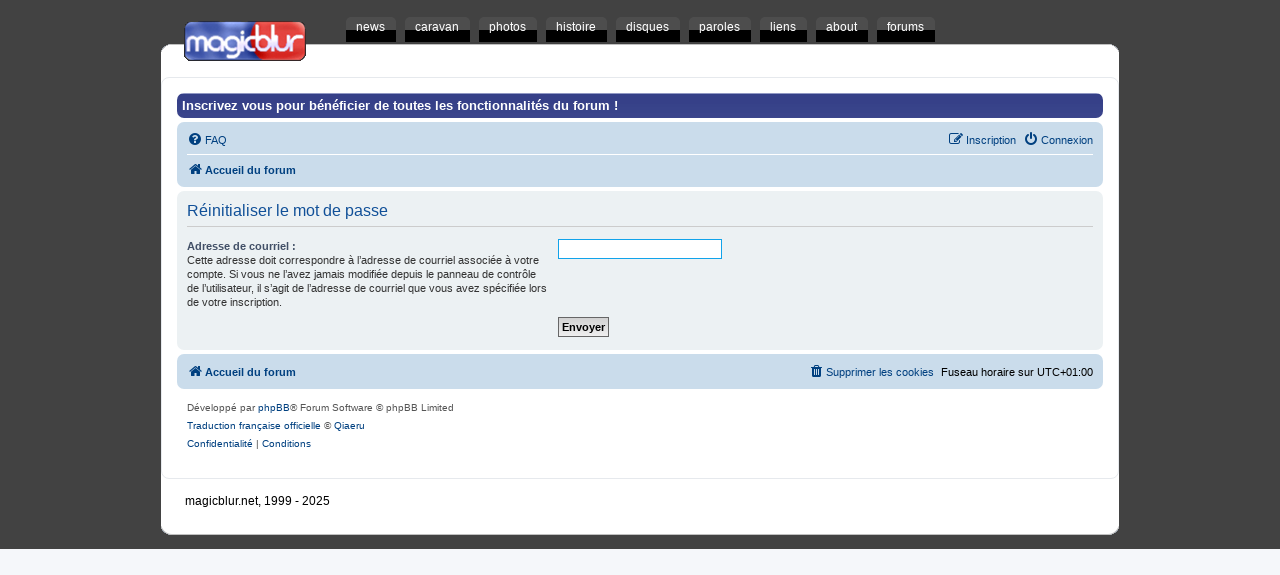

--- FILE ---
content_type: text/html; charset=UTF-8
request_url: https://magicblur.net/forums/app.php/user/forgot_password?sid=369da04c29ba5359663f9b5d3449dac3
body_size: 2882
content:
<!DOCTYPE html>
<html dir="ltr" lang="fr">
<head>
<meta charset="utf-8" />
<meta http-equiv="X-UA-Compatible" content="IE=edge">
<meta name="viewport" content="width=device-width, initial-scale=1" />

<title>blur :: magicblur.net :: un site en français sur blur :: forums - Réinitialiser le mot de passe</title>

	<link rel="alternate" type="application/atom+xml" title="Flux - blur :: magicblur.net :: un site en français sur blur :: forums" href="/forums/app.php/feed?sid=38ffaf2d3dc854bc0c6278bc51edd002">	<link rel="alternate" type="application/atom+xml" title="Flux - Nouveautés" href="/forums/app.php/feed/news?sid=38ffaf2d3dc854bc0c6278bc51edd002">	<link rel="alternate" type="application/atom+xml" title="Flux - Tous les forums" href="/forums/app.php/feed/forums?sid=38ffaf2d3dc854bc0c6278bc51edd002">	<link rel="alternate" type="application/atom+xml" title="Flux - Nouveaux sujets" href="/forums/app.php/feed/topics?sid=38ffaf2d3dc854bc0c6278bc51edd002">	<link rel="alternate" type="application/atom+xml" title="Flux - Sujets actifs" href="/forums/app.php/feed/topics_active?sid=38ffaf2d3dc854bc0c6278bc51edd002">			

<!--
	phpBB style name: prosilver
	Based on style:   prosilver (this is the default phpBB3 style)
	Original author:  Tom Beddard ( http://www.subBlue.com/ )
	Modified by:
-->

<link href="./../../assets/css/font-awesome.min.css?assets_version=19" rel="stylesheet">
<link href="./../../styles/prosilver/theme/stylesheet.css?assets_version=19" rel="stylesheet">
<link href="./../../styles/prosilver/theme/fr/stylesheet.css?assets_version=19" rel="stylesheet">




<!--[if lte IE 9]>
	<link href="./../../styles/prosilver/theme/tweaks.css?assets_version=19" rel="stylesheet">
<![endif]-->



<link rel="stylesheet" href="/magicblur-v3.0.css" type="text/CSS"/>

</head>
<body id="phpbb" class="nojs notouch section-app/user/forgot_password ltr ">


<div class="site-bar">
	<ul class="menu">
	<li><a href="/"><span>news</span></a></li>
	
	<li><a href="/site/"><span>caravan</span></a></li>
	<li><a href="/site/photos"><span>photos</span></a></li>
	<li><a href="/site/histoire"><span>histoire</span></a></li>
	<li><a href="/site/discographie"><span>disques</span></a></li>	
	<li><a href="/paroles.php"><span>paroles</span></a></li>
	<li><a href="/site/liens"><span>liens</span></a></li>
	<li><a href="/site/a-propos"><span>about</span></a></li>
	<li><a href="/forums/"><span>forums</span></a></li>
	
	</ul>
	</div>
	<div class="site-main">
	<div class="boite-invisible"></div>
		
	<div id="wrap" class="wrap">
		<a id="top" class="top-anchor" accesskey="t"></a>
		<div id="page-header">
			<div class="headerbar" role="banner">
							<div class="inner">
	
					<div id="site-description">
						<h4><a style="color:#ffffff;" href="./../../ucp.php?mode=register&amp;sid=38ffaf2d3dc854bc0c6278bc51edd002">Inscrivez vous pour bénéficier de toutes les fonctionnalités du forum !</a></h4>
					</div>
	
													
				</div>
							</div>
						<div class="navbar" role="navigation">
	<div class="inner">

	<ul id="nav-main" class="nav-main linklist" role="menubar">

		<li id="quick-links" class="quick-links dropdown-container responsive-menu hidden" data-skip-responsive="true">
			<a href="#" class="dropdown-trigger">
				<i class="icon fa-bars fa-fw" aria-hidden="true"></i><span>Raccourcis</span>
			</a>
			<div class="dropdown">
				<div class="pointer"><div class="pointer-inner"></div></div>
				<ul class="dropdown-contents" role="menu">
					
					
										<li class="separator"></li>

									</ul>
			</div>
		</li>

				<li data-skip-responsive="true">
			<a href="/forums/app.php/help/faq?sid=38ffaf2d3dc854bc0c6278bc51edd002" rel="help" title="Foire aux questions" role="menuitem">
				<i class="icon fa-question-circle fa-fw" aria-hidden="true"></i><span>FAQ</span>
			</a>
		</li>
						
			<li class="rightside"  data-skip-responsive="true">
			<a href="./../../ucp.php?mode=login&amp;redirect=app.php%2Fuser%2Fforgot_password&amp;sid=38ffaf2d3dc854bc0c6278bc51edd002" title="Connexion" accesskey="x" role="menuitem">
				<i class="icon fa-power-off fa-fw" aria-hidden="true"></i><span>Connexion</span>
			</a>
		</li>
					<li class="rightside" data-skip-responsive="true">
				<a href="./../../ucp.php?mode=register&amp;sid=38ffaf2d3dc854bc0c6278bc51edd002" role="menuitem">
					<i class="icon fa-pencil-square-o  fa-fw" aria-hidden="true"></i><span>Inscription</span>
				</a>
			</li>
						</ul>

	<ul id="nav-breadcrumbs" class="nav-breadcrumbs linklist navlinks" role="menubar">
				
		
		<li class="breadcrumbs" itemscope itemtype="https://schema.org/BreadcrumbList">

			
							<span class="crumb" itemtype="https://schema.org/ListItem" itemprop="itemListElement" itemscope><a itemprop="item" href="./../../index.php?sid=38ffaf2d3dc854bc0c6278bc51edd002" accesskey="h" data-navbar-reference="index"><i class="icon fa-home fa-fw"></i><span itemprop="name">Accueil du forum</span></a><meta itemprop="position" content="1" /></span>

			
					</li>

		
			</ul>

	</div>
</div>
		</div>
	
		

	<a id="start_here" class="anchor"></a>
	<div id="page-body" class="page-body" role="main">
		
		
<form action="/forums/app.php/user/forgot_password?sid=38ffaf2d3dc854bc0c6278bc51edd002" method="post" id="reset_password">

<div class="panel">
	<div class="inner">

	<div class="content">
		<h2>Réinitialiser le mot de passe</h2>

		<fieldset>
								<dl>
				<dt><label for="email">Adresse de courriel :</label><br /><span>Cette adresse doit correspondre à l’adresse de courriel associée à votre compte. Si vous ne l’avez jamais modifiée depuis le panneau de contrôle de l’utilisateur, il s’agit de l’adresse de courriel que vous avez spécifiée lors de votre inscription.</span></dt>
				<dd><input class="inputbox autowidth" type="email" name="email" id="email" size="25" maxlength="100" value="" autofocus /></dd>
			</dl>
							<dl>
			<dt>&nbsp;</dt>
			<dd><input type="submit" name="submit" id="submit" class="button1" value="Envoyer" tabindex="2" /></dd>
		</dl>
		<input type="hidden" name="creation_time" value="1768501099" />
<input type="hidden" name="form_token" value="b1df1ae140f4e86aa05707b9fb26a0da26bbf1ab" />

		</fieldset>
	</div>

	</div>
</div>
</form>

			</div>


<div id="page-footer" class="page-footer" role="contentinfo">
	<div class="navbar" role="navigation">
	<div class="inner">

	<ul id="nav-footer" class="nav-footer linklist" role="menubar">
		<li class="breadcrumbs">
									<span class="crumb"><a href="./../../index.php?sid=38ffaf2d3dc854bc0c6278bc51edd002" data-navbar-reference="index"><i class="icon fa-home fa-fw" aria-hidden="true"></i><span>Accueil du forum</span></a></span>					</li>
		
				<li class="rightside">Fuseau horaire sur <span title="Europe/Paris">UTC+01:00</span></li>
							<li class="rightside">
				<a href="/forums/app.php/user/delete_cookies?sid=38ffaf2d3dc854bc0c6278bc51edd002" data-ajax="true" data-refresh="true" role="menuitem">
					<i class="icon fa-trash fa-fw" aria-hidden="true"></i><span>Supprimer les cookies</span>
				</a>
			</li>
														</ul>

	</div>
</div>

	<div class="copyright">
				<p class="footer-row">
			<span class="footer-copyright">Développé par <a href="https://www.phpbb.com/">phpBB</a>&reg; Forum Software &copy; phpBB Limited</span>
		</p>
				<p class="footer-row">
			<span class="footer-copyright"><a href="https://www.phpbb.com/customise/db/translation/french/">Traduction française officielle</a> &copy; <a href="https://www.qiaeru.com">Qiaeru</a></span>
		</p>
						<p class="footer-row" role="menu">
			<a class="footer-link" href="./../../ucp.php?mode=privacy&amp;sid=38ffaf2d3dc854bc0c6278bc51edd002" title="Confidentialité" role="menuitem">
				<span class="footer-link-text">Confidentialité</span>
			</a>
			|
			<a class="footer-link" href="./../../ucp.php?mode=terms&amp;sid=38ffaf2d3dc854bc0c6278bc51edd002" title="Conditions" role="menuitem">
				<span class="footer-link-text">Conditions</span>
			</a>
		</p>
					</div>

	<div id="darkenwrapper" class="darkenwrapper" data-ajax-error-title="Erreur AJAX" data-ajax-error-text="Une erreur est survenue lors du traitement de votre requête." data-ajax-error-text-abort="La requête a été interrompue par l’utilisateur." data-ajax-error-text-timeout="Votre requête a expiré prématurément. Veuillez réessayer." data-ajax-error-text-parsererror="Une erreur est survenue lors du traitement de votre requête et le serveur a renvoyé une réponse invalide.">
		<div id="darken" class="darken">&nbsp;</div>
	</div>

	<div id="phpbb_alert" class="phpbb_alert" data-l-err="Erreur" data-l-timeout-processing-req="Le délai a été dépassé.">
		<a href="#" class="alert_close">
			<i class="icon fa-times-circle fa-fw" aria-hidden="true"></i>
		</a>
		<h3 class="alert_title">&nbsp;</h3><p class="alert_text"></p>
	</div>
	<div id="phpbb_confirm" class="phpbb_alert">
		<a href="#" class="alert_close">
			<i class="icon fa-times-circle fa-fw" aria-hidden="true"></i>
		</a>
		<div class="alert_text"></div>
	</div>
</div>

</div>

<div>
	<a id="bottom" class="anchor" accesskey="z"></a>
	</div>

<script src="./../../assets/javascript/jquery-3.7.1.min.js?assets_version=19"></script>
<script src="./../../assets/javascript/core.js?assets_version=19"></script>



<script src="./../../styles/prosilver/template/forum_fn.js?assets_version=19"></script>
<script src="./../../styles/prosilver/template/ajax.js?assets_version=19"></script>


<div class="boite-invisible">
	<p>magicblur.net, 1999 - 2025</p>
	</div></div>
	<div class="site-bottom">&nbsp;</div>
</body>
</html>
